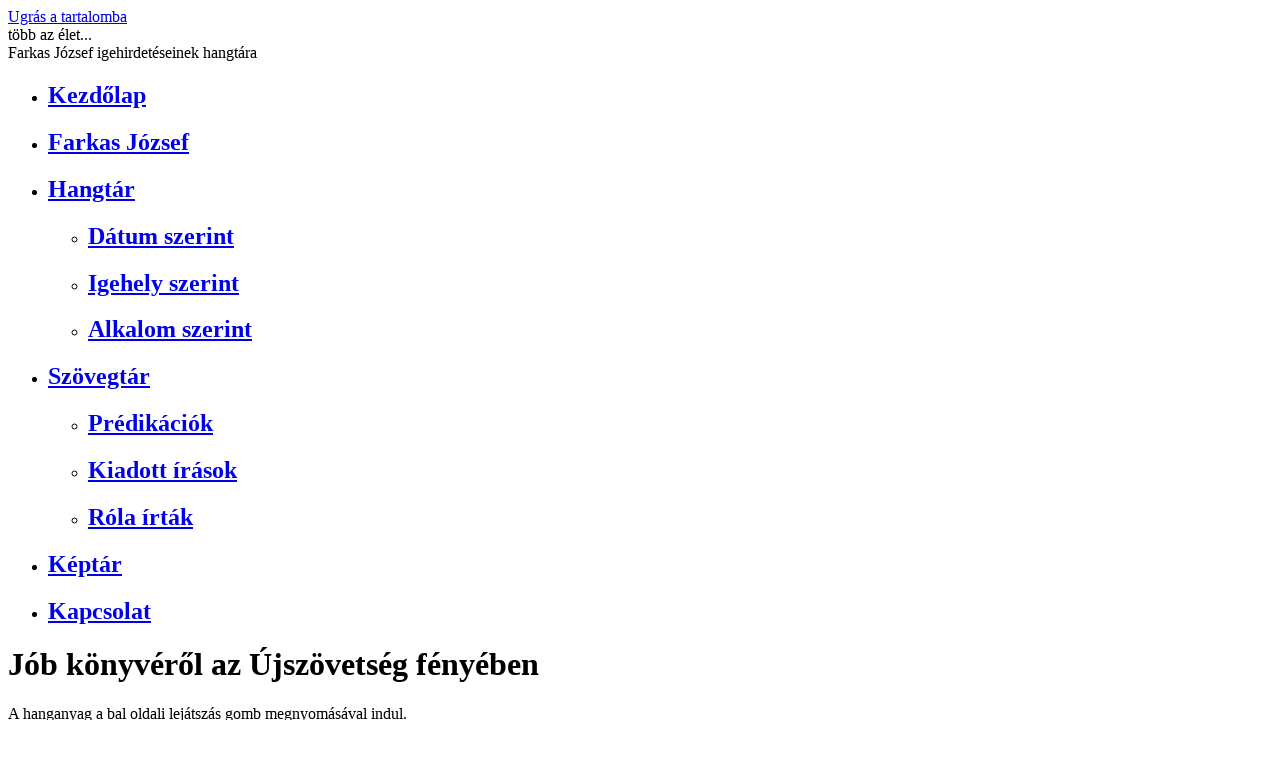

--- FILE ---
content_type: text/html; charset=utf-8
request_url: https://tobbazelet.hu/farkasjozsefhangtar/predikacio/Job-koenyverol-az-ujszoevetseg-fenyeben/63/
body_size: 8087
content:

<!DOCTYPE html PUBLIC "-//W3C//DTD XHTML 1.0 Transitional//EN" "http://www.w3.org/TR/xhtml1/DTD/xhtml1-transitional.dtd">
<html xmlns="http://www.w3.org/1999/xhtml" lang="hu" xml:lang="hu"><head>
<title>Jób könyvéről az Újszövetség fényében - Farkas József igehirdetései</title>

<base href="https://tobbazelet.hu/" />
<meta name="Generator" content="CMS Made Simple - Copyright (C) 2004-11 Ted Kulp. All rights reserved." />
<meta http-equiv="Content-Type" content="text/html; charset=utf-8" />
<meta name="author" content="Bojti Anna" />
<meta name="rating" content="general" />
<meta name="distribution" content="global" />
<meta name="doc-type" content="web page" />
<meta name="copyright" content="Több az élet - www.tobbazelet.hu" />
<meta name="robots" content="index,follow" />
<meta name="googlebot" content="noarchive" />	
<meta http-equiv="expires" content="0" />
<meta name="revisit-after" content="10 days" />
<meta name="Content-Language" content="hu" />
<meta name="reply-to" content="kapcsolat@tobbazelet.hu" />
<meta http-equiv="Pragma" content="no-cache" /> 
<meta http-equiv="Cache-Control" content="no-cache, must-revalidate" />
<script type="text/javascript">

  var _gaq = _gaq || [];
  _gaq.push(['_setAccount', 'UA-35240432-1']);
  _gaq.push(['_trackPageview']);

  (function() {
    var ga = document.createElement('script'); ga.type = 'text/javascript'; ga.async = true;
    ga.src = ('https:' == document.location.protocol ? 'https://ssl' : 'http://www') + '.google-analytics.com/ga.js';
    var s = document.getElementsByTagName('script')[0]; s.parentNode.insertBefore(ga, s);
  })();

</script>
<link rel="stylesheet" type="text/css" href="http://tobbazelet.hu/tmp/cache/stylesheet_combined_6a6eb3dc1655daf65e8f63a705787041.css"/>

<link rel="stylesheet" href="http://tobbazelet.hu/modules/Gallery/templates/css/Fancybox.css" type="text/css" media="screen" />
<script type="text/javascript" src="http://ajax.googleapis.com/ajax/libs/jquery/1.4.4/jquery.min.js"></script>
<script type="text/javascript" src="modules/Gallery/templates/fancybox/jquery.fancybox.pack.js"></script>
<script type="text/javascript" src="modules/Gallery/templates/jquery/jquery.mousewheel.pack.js"></script>

<script type="text/javascript">
$(document).ready(function() {
	$("a.group").fancybox({
		'speedIn':		300,
		'speedOut':	300,
		'overlayColor':	'#000',
		'overlayOpacity':	0.7
	});
});
</script>

<!-- Gallery/Fancybox -->
</head>
<body>
<a href="#content" class="skiplink">Ugrás a tartalomba</a>
<div id="keret">
<div id="header"><span class="white">több</span> az élet...<br /><span class="kisheader"><span class="white">Farkas József</span> igehirdetéseinek hangtára</span></div>
<div id="top-navi"> 
<ul class="clearfix">

<li><h2><a href="http://tobbazelet.hu/"> Kezdőlap </a></h2>


</li>

<li><h2><a href="http://tobbazelet.hu/farkas-jozsef"> Farkas József </a></h2>


</li>

<li class="activeparent"> <h2><a href="http://tobbazelet.hu/hangtar" class="activeparent"> Hangtár </a></h2>


<ul>

<li><h2><a href="http://tobbazelet.hu/hangtar/hangfelvetelek-datum"> Dátum szerint </a></h2>


</li>

<li><h2><a href="http://tobbazelet.hu/hangtar/hangfelvetelek-igehely" class="currentpage"> Igehely szerint </a></h2>


</li>

<li><h2><a href="http://tobbazelet.hu/hangtar/alkalom-szerint"> Alkalom szerint </a></h2>


</li></ul>
</li>

<li><h2><a href="http://tobbazelet.hu/szovegtar"> Szövegtár </a></h2>


<ul>

<li><h2><a href="http://tobbazelet.hu/szovegtar/predikaciok"> Prédikációk </a></h2>


</li>

<li><h2><a href="http://tobbazelet.hu/szovegtar/irasok"> Kiadott írások </a></h2>


</li>

<li><h2><a href="http://tobbazelet.hu/szovegtar/rola-irtak"> Róla írták </a></h2>


</li></ul>
</li>

<li><h2><a href="http://tobbazelet.hu/keptar"> Képtár </a></h2>


</li>

<li><h2><a href="http://tobbazelet.hu/kapcsolat"> Kapcsolat </a></h2>



</li>
</ul>
</div>
<div id="content"><h1>Jób könyvéről az Újszövetség fényében</h1>
<p>A hanganyag a bal oldali lejátszás gomb megnyomásával indul. <br />A legelső gombbal lehet megállítani, majd újra elindítani. <br />A második gomb a hangerőszabályzó. <br />Az időskálán mozogva a felvétel különböző részeibe lehet bekapcsolódni.</p><br />
<table>
<tr><td style="width:150px;">Igehely: </td><td>Jób 42,5-6</td></tr>
<tr><td>Elhangzás dátuma: </td><td>1979.02.11</td></tr>
<tr><td>Alkalom: </td><td>vasárnapi istentisztelet</td></tr>
<tr><td>Letöltés: </td><td><a href="http://tobbazelet.hu/uploads/mp3/1979/790211-pr-mp3.mp3"><b>kattints ide a letöltéshez</b></a> (32.3 MB) <br />(jobb klikk, és "cél (hivatkozás) mentése más néven")</td></tr></table>
<br />

<object type="application/x-shockwave-flash" data="http://flash-mp3-player.net/medias/player_mp3_maxi.swf" 

width="465" height="20">
    <param name="movie" value="uploads/files/player_mp3_maxi.swf" />
    <param name="bgcolor" value="#f2eddb" />
    <param name="FlashVars" value="mp3=uploads/mp3/1979/790211-pr-mp3.mp3&amp;width=465&amp;autoplay=0&amp;showvolume=1&amp;volumewidth=40&amp;bgcolor=f2eddb&amp;bgcolor1=cbb6a3&amp;bgcolor2=573b2f&amp;slidercolor1=ffffff&amp;slidercolor2=f2eddb&amp;buttoncolor=f2eddb&amp;textcolor=f2eddb" />
</object>

<br /><br />


Vissza : <a href="http://tobbazelet.hu/hangtar" title="Hangarchivum - Farkas József prédikációinak gyűjteménye" >Hangtár</a>
</div>
<div id="sidebar"><h2 style="border-top:0px; padding-top:0px;">Az 5 legújabb hanganyag</h2><ul>
	<li ><a href="http://tobbazelet.hu/farkasjozsefhangtar/predikacio/KICSODA-SZABADiT-MEG-ENGEM---1-A-vilag-tele-van-Istennel/63" target="_parent">KICSODA SZABADÍT MEG ENGEM? - 1. A világ tele van Istennel</a></li>
	<li ><a href="http://tobbazelet.hu/farkasjozsefhangtar/predikacio/KICSODA-SZABADiT-MEG-ENGEM---2-Gazdagabban-elhetnenk/63" target="_parent">KICSODA SZABADÍT MEG ENGEM? - 2. Gazdagabban élhetnénk!</a></li>
	<li ><a href="http://tobbazelet.hu/farkasjozsefhangtar/predikacio/KICSODA-SZABADiT-MEG-ENGEM---3-Magunk-rontjuk-el-az-eletuenket/63" target="_parent">KICSODA SZABADÍT MEG ENGEM? - 3. Magunk rontjuk el az életünket</a></li>
	<li ><a href="http://tobbazelet.hu/farkasjozsefhangtar/predikacio/KICSODA-SZABADiT-MEG-ENGEM---4-Lehet-gyogyulni/63" target="_parent">KICSODA SZABADÍT MEG ENGEM? - 4. Lehet gyógyulni</a></li>
	<li ><a href="http://tobbazelet.hu/farkasjozsefhangtar/predikacio/KICSODA-SZABADiT-MEG-ENGEM---5-ut-a-teljesseg-fele/63" target="_parent">KICSODA SZABADÍT MEG ENGEM? - 5. Út a teljesség felé</a></li>
 </ul>
<h2>Egy videó 1995-ből</h2>
<a class="keretes" href="keptar/videok/"><img style="border: 2px solid #cfbca9;" src="/uploads/images/video-index.jpg" alt="Farkas József előadása Münchenben 1995-ben" title="Farkas József előadása Münchenben 1995-ben" /></a><h2 style="margin-bottom:0px;">Legfrissebb kép</h2><div class="gallery">
<div class="pagenavigation">
</div>

	<div class="img">
	   <a class="group" href="uploads/images/Gallery/IMG_20190117_0006_NEW.jpg" title="IMG_20190117_0006_NEW.jpg" rel="gallery-"><img src="uploads/images/GalleryThumbs/4352-1.jpg" alt="IMG_20190117_0006_NEW.jpg" /></a>
		</div>
<div class="galleryclear"></div>
</div>

<h2>Linkgyűjtemény</h2>
<ul>
<li><a href="http://www.refgyulai.hu" target="_blank">www.refgyulai.hu</a></li>
</ul>
</div>
<div id="footer"><a href="http://tobbazelet.hu/">Kezdőlap</a> |
<a href="http://tobbazelet.hu/farkas-jozsef">Farkas József</a> |
<a href="http://tobbazelet.hu/hangtar">Hangtár</a> |
<a href="http://tobbazelet.hu/szovegtar">Szövegtár</a> |
<a href="http://tobbazelet.hu/keptar">Képtár</a> |
<a href="http://tobbazelet.hu/kapcsolat">Kapcsolat</a> |
 2012 Hangarchívum | Powered by: <a href="http://www.cmsmadesimple.hu" target="_blank">CMSMS</a> | web:<a href="http://www.bopa.hu/web.html" target="_blank">bopa</a></div>
</div>
</body>
</html>